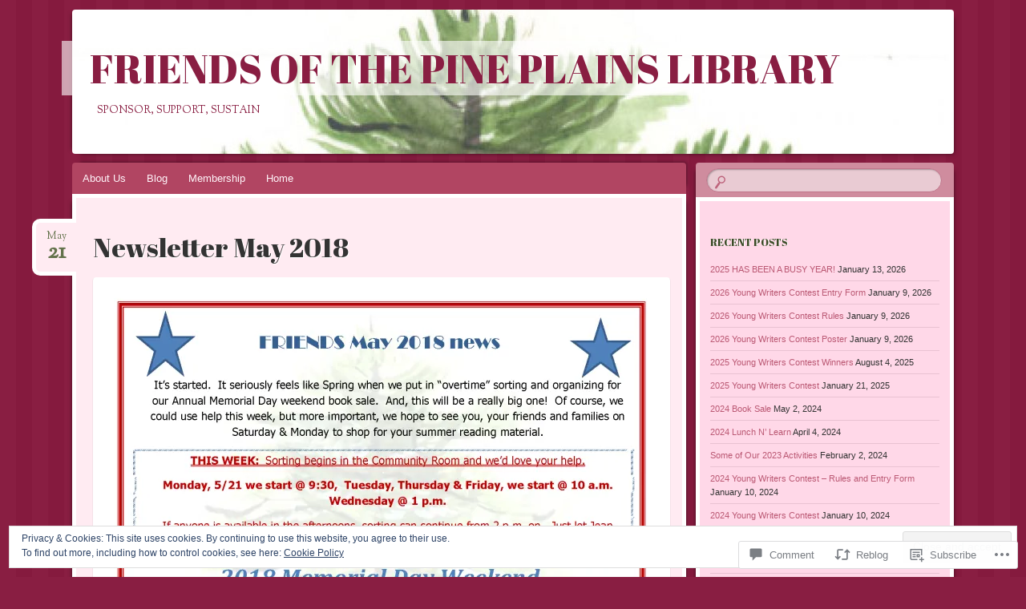

--- FILE ---
content_type: text/javascript; charset=utf-8
request_url: https://www.goodreads.com/review/custom_widget/18532132.Goodreads:%20read?cover_position=&cover_size=small&num_books=5&order=d&shelf=read&sort=date_added&widget_bg_transparent=&widget_id=18532132_read
body_size: 1251
content:
  var widget_code = '  <div class=\"gr_custom_container_18532132_read\">\n    <h2 class=\"gr_custom_header_18532132_read\">\n    <a style=\"text-decoration: none;\" rel=\"nofollow\" href=\"https://www.goodreads.com/review/list/18532132-friends-of-the-pine-plains-library?shelf=read&amp;utm_medium=api&amp;utm_source=custom_widget\">Goodreads: read<\/a>\n    <\/h2>\n      <div class=\"gr_custom_each_container_18532132_read\">\n          <div class=\"gr_custom_book_container_18532132_read\">\n            <a title=\"Gone with the Wind\" rel=\"nofollow\" href=\"https://www.goodreads.com/review/show/565703263?utm_medium=api&amp;utm_source=custom_widget\"><img alt=\"Gone with the Wind\" border=\"0\" src=\"https://i.gr-assets.com/images/S/compressed.photo.goodreads.com/books/1551144577l/18405._SY75_.jpg\" /><\/a>\n          <\/div>\n          <div class=\"gr_custom_rating_18532132_read\">\n            <span class=\" staticStars notranslate\" title=\"it was amazing\"><img alt=\"it was amazing\" src=\"https://s.gr-assets.com/images/layout/gr_red_star_active.png\" /><img alt=\"\" src=\"https://s.gr-assets.com/images/layout/gr_red_star_active.png\" /><img alt=\"\" src=\"https://s.gr-assets.com/images/layout/gr_red_star_active.png\" /><img alt=\"\" src=\"https://s.gr-assets.com/images/layout/gr_red_star_active.png\" /><img alt=\"\" src=\"https://s.gr-assets.com/images/layout/gr_red_star_active.png\" /><\/span>\n          <\/div>\n          <div class=\"gr_custom_title_18532132_read\">\n            <a rel=\"nofollow\" href=\"https://www.goodreads.com/review/show/565703263?utm_medium=api&amp;utm_source=custom_widget\">Gone with the Wind<\/a>\n          <\/div>\n          <div class=\"gr_custom_author_18532132_read\">\n            by <a rel=\"nofollow\" href=\"https://www.goodreads.com/author/show/11081.Margaret_Mitchell\">Margaret Mitchell<\/a>\n          <\/div>\n      <\/div>\n      <div class=\"gr_custom_each_container_18532132_read\">\n          <div class=\"gr_custom_book_container_18532132_read\">\n            <a title=\"Beowulf: The Oldest English Epic\" rel=\"nofollow\" href=\"https://www.goodreads.com/review/show/565703186?utm_medium=api&amp;utm_source=custom_widget\"><img alt=\"Beowulf: The Oldest English Epic\" border=\"0\" src=\"https://i.gr-assets.com/images/S/compressed.photo.goodreads.com/books/1349032336l/11396865._SY75_.jpg\" /><\/a>\n          <\/div>\n          <div class=\"gr_custom_rating_18532132_read\">\n            <span class=\" staticStars notranslate\" title=\"really liked it\"><img alt=\"really liked it\" src=\"https://s.gr-assets.com/images/layout/gr_red_star_active.png\" /><img alt=\"\" src=\"https://s.gr-assets.com/images/layout/gr_red_star_active.png\" /><img alt=\"\" src=\"https://s.gr-assets.com/images/layout/gr_red_star_active.png\" /><img alt=\"\" src=\"https://s.gr-assets.com/images/layout/gr_red_star_active.png\" /><img alt=\"\" src=\"https://s.gr-assets.com/images/layout/gr_red_star_inactive.png\" /><\/span>\n          <\/div>\n          <div class=\"gr_custom_title_18532132_read\">\n            <a rel=\"nofollow\" href=\"https://www.goodreads.com/review/show/565703186?utm_medium=api&amp;utm_source=custom_widget\">Beowulf: The Oldest English Epic<\/a>\n          <\/div>\n          <div class=\"gr_custom_author_18532132_read\">\n            by <a rel=\"nofollow\" href=\"https://www.goodreads.com/author/show/4699102.Unknown\">Unknown<\/a>\n          <\/div>\n      <\/div>\n      <div class=\"gr_custom_each_container_18532132_read\">\n          <div class=\"gr_custom_book_container_18532132_read\">\n            <a title=\"Les Misérables\" rel=\"nofollow\" href=\"https://www.goodreads.com/review/show/565703091?utm_medium=api&amp;utm_source=custom_widget\"><img alt=\"Les Misérables\" border=\"0\" src=\"https://i.gr-assets.com/images/S/compressed.photo.goodreads.com/books/1411852091l/24280._SY75_.jpg\" /><\/a>\n          <\/div>\n          <div class=\"gr_custom_rating_18532132_read\">\n            <span class=\" staticStars notranslate\" title=\"it was amazing\"><img alt=\"it was amazing\" src=\"https://s.gr-assets.com/images/layout/gr_red_star_active.png\" /><img alt=\"\" src=\"https://s.gr-assets.com/images/layout/gr_red_star_active.png\" /><img alt=\"\" src=\"https://s.gr-assets.com/images/layout/gr_red_star_active.png\" /><img alt=\"\" src=\"https://s.gr-assets.com/images/layout/gr_red_star_active.png\" /><img alt=\"\" src=\"https://s.gr-assets.com/images/layout/gr_red_star_active.png\" /><\/span>\n          <\/div>\n          <div class=\"gr_custom_title_18532132_read\">\n            <a rel=\"nofollow\" href=\"https://www.goodreads.com/review/show/565703091?utm_medium=api&amp;utm_source=custom_widget\">Les Misérables<\/a>\n          <\/div>\n          <div class=\"gr_custom_author_18532132_read\">\n            by <a rel=\"nofollow\" href=\"https://www.goodreads.com/author/show/13661.Victor_Hugo\">Victor Hugo<\/a>\n          <\/div>\n      <\/div>\n      <div class=\"gr_custom_each_container_18532132_read\">\n          <div class=\"gr_custom_book_container_18532132_read\">\n            <a title=\"The Red Pony\" rel=\"nofollow\" href=\"https://www.goodreads.com/review/show/565702847?utm_medium=api&amp;utm_source=custom_widget\"><img alt=\"The Red Pony\" border=\"0\" src=\"https://i.gr-assets.com/images/S/compressed.photo.goodreads.com/books/1756828008l/8732._SY75_.jpg\" /><\/a>\n          <\/div>\n          <div class=\"gr_custom_rating_18532132_read\">\n            <span class=\" staticStars notranslate\" title=\"it was amazing\"><img alt=\"it was amazing\" src=\"https://s.gr-assets.com/images/layout/gr_red_star_active.png\" /><img alt=\"\" src=\"https://s.gr-assets.com/images/layout/gr_red_star_active.png\" /><img alt=\"\" src=\"https://s.gr-assets.com/images/layout/gr_red_star_active.png\" /><img alt=\"\" src=\"https://s.gr-assets.com/images/layout/gr_red_star_active.png\" /><img alt=\"\" src=\"https://s.gr-assets.com/images/layout/gr_red_star_active.png\" /><\/span>\n          <\/div>\n          <div class=\"gr_custom_title_18532132_read\">\n            <a rel=\"nofollow\" href=\"https://www.goodreads.com/review/show/565702847?utm_medium=api&amp;utm_source=custom_widget\">The Red Pony<\/a>\n          <\/div>\n          <div class=\"gr_custom_author_18532132_read\">\n            by <a rel=\"nofollow\" href=\"https://www.goodreads.com/author/show/585.John_Steinbeck\">John Steinbeck<\/a>\n          <\/div>\n      <\/div>\n      <div class=\"gr_custom_each_container_18532132_read\">\n          <div class=\"gr_custom_book_container_18532132_read\">\n            <a title=\"Wuthering Heights\" rel=\"nofollow\" href=\"https://www.goodreads.com/review/show/565702668?utm_medium=api&amp;utm_source=custom_widget\"><img alt=\"Wuthering Heights\" border=\"0\" src=\"https://i.gr-assets.com/images/S/compressed.photo.goodreads.com/books/1388212715l/6185._SY75_.jpg\" /><\/a>\n          <\/div>\n          <div class=\"gr_custom_rating_18532132_read\">\n            <span class=\" staticStars notranslate\" title=\"really liked it\"><img alt=\"really liked it\" src=\"https://s.gr-assets.com/images/layout/gr_red_star_active.png\" /><img alt=\"\" src=\"https://s.gr-assets.com/images/layout/gr_red_star_active.png\" /><img alt=\"\" src=\"https://s.gr-assets.com/images/layout/gr_red_star_active.png\" /><img alt=\"\" src=\"https://s.gr-assets.com/images/layout/gr_red_star_active.png\" /><img alt=\"\" src=\"https://s.gr-assets.com/images/layout/gr_red_star_inactive.png\" /><\/span>\n          <\/div>\n          <div class=\"gr_custom_title_18532132_read\">\n            <a rel=\"nofollow\" href=\"https://www.goodreads.com/review/show/565702668?utm_medium=api&amp;utm_source=custom_widget\">Wuthering Heights<\/a>\n          <\/div>\n          <div class=\"gr_custom_author_18532132_read\">\n            by <a rel=\"nofollow\" href=\"https://www.goodreads.com/author/show/4191.Emily_Bront_\">Emily Brontë<\/a>\n          <\/div>\n      <\/div>\n  <br style=\"clear: both\"/>\n  <center>\n    <a rel=\"nofollow\" href=\"https://www.goodreads.com/\"><img alt=\"goodreads.com\" style=\"border:0\" src=\"https://s.gr-assets.com/images/widget/widget_logo.gif\" /><\/a>\n  <\/center>\n  <noscript>\n    Share <a rel=\"nofollow\" href=\"https://www.goodreads.com/\">book reviews<\/a> and ratings with Friends, and even join a <a rel=\"nofollow\" href=\"https://www.goodreads.com/group\">book club<\/a> on Goodreads.\n  <\/noscript>\n  <\/div>\n'
  var widget_div = document.getElementById('gr_custom_widget_18532132_read')
  if (widget_div) {
    widget_div.innerHTML = widget_code
  }
  else {
    document.write(widget_code)
  }
